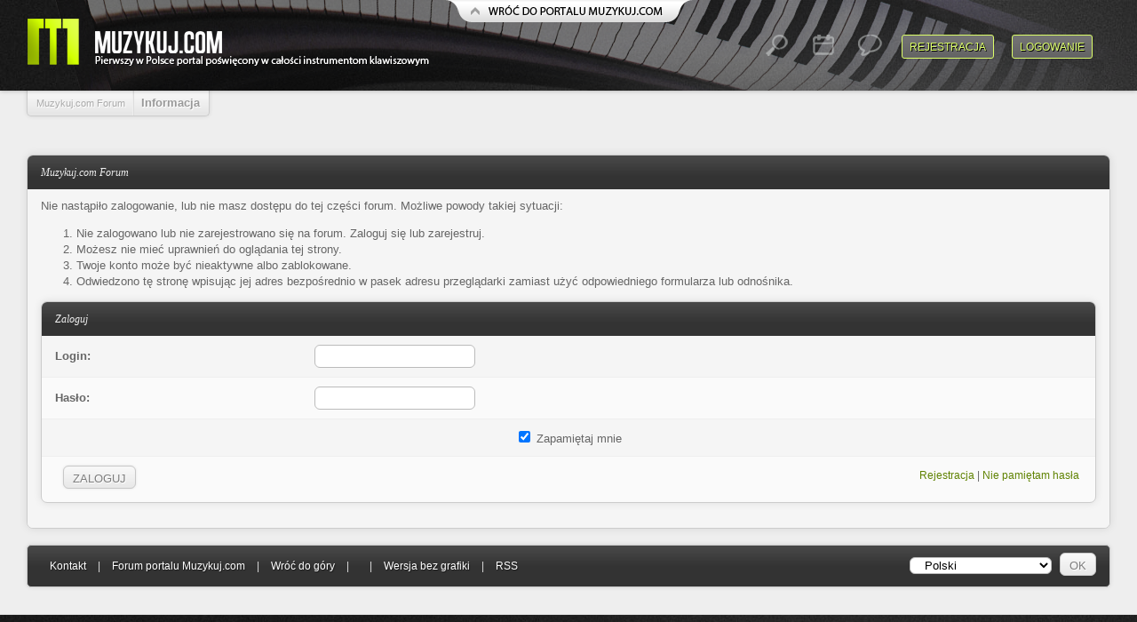

--- FILE ---
content_type: text/html; charset=UTF-8
request_url: https://forum.muzykuj.com/member.php?action=profile&uid=25503
body_size: 11722
content:
<!DOCTYPE html PUBLIC "-//W3C//DTD XHTML 1.0 Transitional//EN" "http://www.w3.org/TR/xhtml1/DTD/xhtml1-transitional.dtd"><!-- start: error -->
<html xml:lang="pl" lang="pl" xmlns="http://www.w3.org/1999/xhtml">
<head>
<title>Muzykuj.com Forum</title>
<!-- start: headerinclude -->
<link rel="alternate" type="application/rss+xml" title="Najnowsze wątki (RSS 2.0)" href="https://forum.muzykuj.com/syndication.php" />
<link rel="alternate" type="application/atom+xml" title="Najnowsze wątki (Atom 1.0)" href="https://forum.muzykuj.com/syndication.php?type=atom1.0" />
<meta http-equiv="Content-Type" content="text/html; charset=UTF-8" />
<meta http-equiv="Content-Script-Type" content="text/javascript" />
<script type="text/javascript" src="https://forum.muzykuj.com/jscripts/jquery.js?ver=1821"></script>
<script type="text/javascript" src="https://forum.muzykuj.com/jscripts/jquery.plugins.min.js?ver=1821"></script>
<script type="text/javascript" src="https://forum.muzykuj.com/jscripts/general.js?ver=1821"></script>

<link type="text/css" rel="stylesheet" href="https://forum.muzykuj.com/cache/themes/theme3/global.css" />
<link type="text/css" rel="stylesheet" href="https://forum.muzykuj.com/cache/themes/theme1/css3.css" />

<script type="text/javascript">
<!--
	lang.unknown_error = "Wystąpił nieznany błąd.";

	lang.select2_match = "Dostępny jest jeden wynik. Wciśnij enter, aby go wybrać.";
	lang.select2_matches = "Dostępnych wyników: {1}. Użyj strzałek w dół i w górę, aby nawigować.";
	lang.select2_nomatches = "Nic nie znaleziono";
	lang.select2_inputtooshort_single = "Wpisz co najmniej jeden znak";
	lang.select2_inputtooshort_plural = "Wpisz {1} lub więcej znaków";
	lang.select2_inputtoolong_single = "Usuń jeden znak";
	lang.select2_inputtoolong_plural = "Usuń {1} znaki/znaków";
	lang.select2_selectiontoobig_single = "Możesz wybrać tylko jeden wynik";
	lang.select2_selectiontoobig_plural = "Możesz wybrać tylko {1} wyniki/wyników";
	lang.select2_loadmore = "Wczytywanie większej ilości wyników";
	lang.select2_searching = "Wyszukiwanie";

	var templates = {
		modal: '<div class=\"modal\">\
	<div style=\"overflow-y: auto; max-height: 400px;\">\
		<table border=\"0\" cellspacing=\"0\" cellpadding=\"5\" class=\"tborder\">\
			<tr>\
				<td class=\"thead\" colspan=\"2\"><strong>__message__</strong></td>\
			</tr>\
			<tr>\
				<td colspan=\"2\" class=\"trow1\">\
				<div style=\"text-align: center\" class=\"modal_buttons\">__buttons__</div></td>\
			</tr>\
		</table>\
	</div>\
</div>',
		modal_button: '<input type=\"submit\" class=\"button\" value=\"__title__\"/>&nbsp;'
	};

	var cookieDomain = ".forum.muzykuj.com";
	var cookiePath = "/";
	var cookiePrefix = "";
	var cookieSecureFlag = "0";
	var deleteevent_confirm = "Czy na pewno chcesz usunąć to wydarzenie?";
	var removeattach_confirm = "Czy na pewno chcesz usunąć zaznaczone załączniki?";
	var loading_text = 'Wczytywanie<br />Proszę czekać&hellip;';
	var saving_changes = 'Zapisywanie zmian&hellip;';
	var use_xmlhttprequest = "1";
	var my_post_key = "c7fdc7297d25a6948017b68f06762afc";
	var rootpath = "https://forum.muzykuj.com";
	var imagepath = "https://forum.muzykuj.com/images/kodi";
  	var yes_confirm = "Tak";
	var no_confirm = "Nie";
	var MyBBEditor = null;
	var spinner_image = "https://forum.muzykuj.com/images/kodi/spinner.gif";
	var spinner = "<img src='" + spinner_image +"' alt='' />";
	var modal_zindex = 9999;
// -->
</script>
<!-- end: headerinclude -->
</head>
<body>
<!-- start: header -->
<div id="container">
		<a name="top" id="top"></a>
		<div id="header">
                        <a href="http://www.muzykuj.com" id="btn_back_to_portal"></a>
			<a href="https://forum.muzykuj.com/index.php"><h2>Muzykuj.com Forum</h2></a>
			<hr class="hidden" />
			<div id="panel">
                                
				<!-- start: header_welcomeblock_guest -->
<script>
     var loggedin = false;
</script>
<script type="text/javascript">
<!--
	lang.username = "Login:";
	lang.password = "Hasło:";
	lang.login = "Zaloguj się";
	lang.lost_password = "<span id=\"log_reg\"><a href=\"https://forum.muzykuj.com/member.php?action=lostpw\">Nie pamiętam hasła<\/a>";
	lang.register_url = " &mdash; <a href=\"https://forum.muzykuj.com/member.php?action=register\">Rejestracja<\/a><\/span>";
	lang.remember_me = "Zapamiętaj mnie";
// -->
</script>
		<span id="quick_login"><a href="https://forum.muzykuj.com/member.php?action=login" class="forumbutton" onclick="MyBB.quickLogin(); return false;">Logowanie</a> <a href="https://forum.muzykuj.com/member.php?action=register" class="forumbutton">Rejestracja</a>
<a href="https://forum.muzykuj.com/search.php?action=getnew" id="posts_icon" class="panel_icon" title="<a href='https://forum.muzykuj.com/search.php?action=getnew'>Pokaż nowe posty</a><a href='https://forum.muzykuj.com/search.php?action=getdaily'>Pokaż dzisiejsze posty</a>"></a>
<a href="https://forum.muzykuj.com/calendar.php" id="calendar" class="panel_icon"  title="<a href='https://forum.muzykuj.com/calendar.php'>Kalendarz</a>"></a>
<a href="https://forum.muzykuj.com/search.php" id="search" class="panel_icon" title="<a href='https://forum.muzykuj.com/search.php'>Szukaj</a><a href='https://forum.muzykuj.com/misc.php?action=help'>Pomoc</a><a href='https://forum.muzykuj.com/memberlist.php'>Użytkownicy</a>"></a>
</span>


<div id="preload" style="display: none;">
        <img src="images/kodi/pm_hov.png" />
	<img src="images/kodi/usercp_hov.png" />
	<img src="images/kodi/calendar_hov.png" />
	<img src="images/kodi/search_hov.png" />
	<img src="images/kodi/posts_hov.png" />
</div>
<!-- end: header_welcomeblock_guest -->
			</div>
		</div>
		<div id="identity">
		       <a title="<a href='https://forum.muzykuj.com/member.php?action=logout&amp;logoutkey='>Wyloguj</a>" href="https://forum.muzykuj.com/member.php?action=profile&uid=0"><img src="https://forum.muzykuj.com/" id="avatar"/><span></span></a>
		</div>
		<hr class="hidden" />
		<br class="clear" />
		<div id="content">
			
			
			
			
			<!-- start: nav -->

<div class="navigation">
<!-- start: nav_bit -->
<a href="https://forum.muzykuj.com/index.php">Muzykuj.com Forum</a>
<!-- end: nav_bit --><!-- start: nav_sep_active -->
<span class="asep"></span>
<!-- end: nav_sep_active --><!-- start: nav_bit_active -->
<h1 class="active">Informacja</h1>
<!-- end: nav_bit_active -->
</div>
<!-- end: nav -->
			<br />
<!-- end: header -->
<br />
<table border="0" cellspacing="0" cellpadding="0" class="tborder">
<tr>
<td class="thead"><span class="smalltext"><strong>Muzykuj.com Forum</strong></span></td>
</tr>
<tr>
<td class="trow1"><!-- start: error_nopermission -->
Nie nastąpiło zalogowanie, lub nie masz dostępu do tej części forum. Możliwe powody takiej sytuacji:
<ol>
<li>Nie zalogowano lub nie zarejestrowano się na forum. Zaloguj się lub zarejestruj.</li>
<li>Możesz nie mieć uprawnień do oglądania tej strony.</li>
<li>Twoje konto może być nieaktywne albo zablokowane.</li>
<li>Odwiedzono tę stronę wpisując jej adres bezpośrednio w pasek adresu przeglądarki zamiast użyć odpowiedniego formularza lub odnośnika.</li>
</ol>
<form action="member.php" method="post">
<input type="hidden" name="action" value="do_login" />
<input type="hidden" name="url" value="/member.php?action=profile&amp;uid=25503" />
<input name="my_post_key" type="hidden" value="c7fdc7297d25a6948017b68f06762afc" />
<table border="0" cellspacing="0" cellpadding="0" class="tborder">
<tr>
<td class="thead" colspan="2"><span class="smalltext"><strong>Zaloguj</strong></span></td>
</tr>
<tr>
<td class="trow1"><strong>Login:</strong></td>
<td class="trow1"><input type="text" class="textbox" name="username" tabindex="1" /></td>
</tr>
<tr>
<td class="trow2"><strong>Hasło:</strong></td>
<td class="trow2"><input type="password" class="textbox" name="password" tabindex="2" /></td>
</tr>
<tr>
<td class="trow1" colspan="2" align="center"><label title="Jeżeli to pole zostanie zaznaczone, wszystkie wpisane dane zostaną zapamiętane na tym komputerze. W przeciwnym wypadku dane te zostaną wyczyszczone po zamknięciu przeglądarki."><input type="checkbox" class="checkbox" name="remember" checked="checked" value="yes" /> Zapamiętaj mnie</label></td>
</tr>
<tr>
<td class="trow2" colspan="2"><span class="smalltext float_right" style="padding-top: 3px;"><a href="member.php?action=register">Rejestracja</a> | <a href="member.php?action=lostpw">Nie pamiętam hasła</a>&nbsp;</span>&nbsp;<input type="submit" class="button" value="Zaloguj" tabindex="3" /></td>
</tr>
</table>
</form>
<br />
<!-- end: error_nopermission --></td>
</tr>
</table>
<!-- start: footer -->
<br />
			<div class="bottommenu">
				<div class="float_right"><!-- start: footer_languageselect -->
<div class="language">
<form method="POST" action="/member.php" id="lang_select">
	<input type="hidden" name="action" value="profile" />
<input type="hidden" name="uid" value="25503" />

	<input type="hidden" name="my_post_key" value="c7fdc7297d25a6948017b68f06762afc" />
	<select name="language" onchange="MyBB.changeLanguage();">
		<optgroup label="Wybierz język">
			<!-- start: footer_languageselect_option -->
<option value="english">&nbsp;&nbsp;&nbsp;English (American)</option>
<!-- end: footer_languageselect_option --><!-- start: footer_languageselect_option -->
<option value="polish" selected="selected">&nbsp;&nbsp;&nbsp;Polski</option>
<!-- end: footer_languageselect_option -->
		</optgroup>
	</select>
	<!-- start: gobutton -->
<input type="submit" class="button" value="OK" />
<!-- end: gobutton -->
</form>
</div>
<!-- end: footer_languageselect --></div>
				<div>
					<span class="smalltext"><a href="mailto:pawel@muzykuj.com">Kontakt</a> | <a href="/">Forum portalu Muzykuj.com</a> | <a href="#top">Wróć do góry</a> | <a href="#content"></a> | <a href="https://forum.muzykuj.com/archive/index.php">Wersja bez grafiki</a> | <a href="https://forum.muzykuj.com/misc.php?action=syndication">RSS</a></span>
				</div>
			</div>
			</div>
		<hr class="hidden" />
			<div id="copyright">
				<div id="debug"></div>
				<!-- MyBB is free software developed and maintained by a volunteer community. 
					 It would be much appreciated by the MyBB Group if you left the full copyright and "powered by" notice intact, 
					 to show your support for MyBB.  If you choose to remove or modify the copyright below, 
					 you may be refused support on the MyBB Community Forums.
					 
					 This is free software, support us and we'll support you. -->
Polskie tłumaczenie &copy; 2007-2026 <a href="https://webboard.pl">Polski Support MyBB</a> <br/>Silnik forum <a href="http://mybb.com/" target="_blank">MyBB</a>, &copy; 2002-2026 <a href="http://mybb.com/" target="_blank">MyBB Group</a>.<br />
				<!-- End powered by -->
				<strong>Based on Kodi</strong> theme by <a href="http://quacktacular.net">Quacktacular Media</a>.<br />
				<br />
<br class="clear" />
<!-- The following piece of code allows MyBB to run scheduled tasks. DO NOT REMOVE --><!-- start: task_image -->
<img src="https://forum.muzykuj.com/task.php" width="1" height="1" alt="" />
<!-- end: task_image --><!-- End task image code -->

		</div>
		</div>
<script>
       jQuery("#panel a[title]").tooltip({ effect: 'slide', slideOffset: 10, bounce: true, delay: 100, tipClass: 'panel_tip', direction: 'down'});
       jQuery("#identity a[title]").tooltip({ effect: 'slide', slideOffset: 10, bounce: true, delay: 100, position: "center left", tipClass: 'logout_tip', direction: 'left'});
       if (loggedin == true) {
             document.getElementById("identity").style.display ="block";
       }
</script>
<!-- end: footer -->
</body>
</html>
<!-- end: error -->